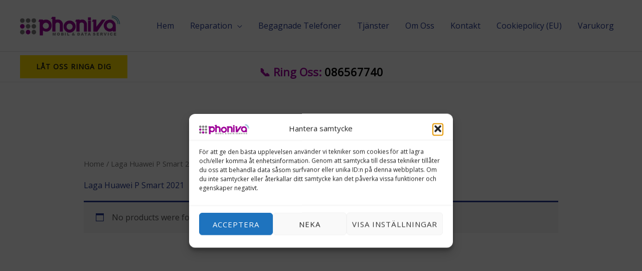

--- FILE ---
content_type: text/html; charset=utf-8
request_url: https://www.google.com/recaptcha/api2/aframe
body_size: 150
content:
<!DOCTYPE HTML><html><head><meta http-equiv="content-type" content="text/html; charset=UTF-8"></head><body><script nonce="6s10R2I3qqMANXDAWc4pZA">/** Anti-fraud and anti-abuse applications only. See google.com/recaptcha */ try{var clients={'sodar':'https://pagead2.googlesyndication.com/pagead/sodar?'};window.addEventListener("message",function(a){try{if(a.source===window.parent){var b=JSON.parse(a.data);var c=clients[b['id']];if(c){var d=document.createElement('img');d.src=c+b['params']+'&rc='+(localStorage.getItem("rc::a")?sessionStorage.getItem("rc::b"):"");window.document.body.appendChild(d);sessionStorage.setItem("rc::e",parseInt(sessionStorage.getItem("rc::e")||0)+1);localStorage.setItem("rc::h",'1766873524359');}}}catch(b){}});window.parent.postMessage("_grecaptcha_ready", "*");}catch(b){}</script></body></html>

--- FILE ---
content_type: text/css
request_url: https://usercontent.one/wp/www.phoniva.se/wp-content/themes/astra-child/style.css?ver=1.0.0&media=1679043046
body_size: 2818
content:
/**
Theme Name: Astra Child
Author: Brainstorm Force
Author URI: http://wpastra.com/about/
Description: Astra is the fastest, fully customizable & beautiful theme suitable for blogs, personal portfolios and business websites. It is very lightweight (less than 50KB on frontend) and offers unparalleled speed. Built with SEO in mind, Astra comes with schema.org code integrated so search engines will love your site. Astra offers plenty of sidebar options and widget areas giving you a full control for customizations. Furthermore, we have included special features and templates so feel free to choose any of your favorite page builder plugin to create pages flexibly. Some of the other features: # WooCommerce Ready # Responsive # Compatible with major plugins # Translation Ready # Extendible with premium addons # Regularly updated # Designed, Developed, Maintained & Supported by Brainstorm Force. Looking for a perfect base theme? Look no further. Astra is fast, fully customizable and beautiful theme!
Version: 1.0.0
License: GNU General Public License v2 or later
License URI: http://www.gnu.org/licenses/gpl-2.0.html
Text Domain: astra-child
Template: astra
*/

.page-template-navigation .woocommerce ul.products .product .collections__child .collection_link{
    text-align: center;
    align-items: center;
    margin-bottom: 3rem;
    appearance: none;
    text-decoration: none;
    color: #212426;
    transition: all .2s;
    background: #fff;
    display: block;
    box-shadow: 0px 0px 5px 0px #d2dadf;
}
.page-template-navigation .woocommerce ul.products .product .collection__title {
    background: #d2dadf;
    width: 100%;
    text-align: center;
    padding: 15px 0;
}
.page-template-navigation .woocommerce ul.products .product:hover .collection__title span {
    color: #fff;
}
.row.products.products--vertical .products__item__description p {
    color: #828d96;
    font-size: 14px;
}
.page-template-navigation .woocommerce ul.products .product:hover .collection__title {
    background: #1975f1;
}
.single-elementor_library .woocommerce ul.products {
    display: grid;
}
.single-elementor_library .entry-title {
    text-align: center;
    margin: 30px 0;
}
.page-template-navigation .nav-shortcode-container{
    max-width: 1340px;
    padding-left: 20px;
    padding-right: 20px;
}
.single-elementor_library .collection__image img {
    max-width: 100%;
    height: 250px;
    max-height: 250px;
    transition: all .2s;
    object-fit: contain;
}
.archive.woocommerce .products .product img {
    max-width: 100%;
    height: 250px;
    max-height: 250px;
    transition: all .2s;
    object-fit: contain;
}
.page-template-navigation .woocommerce ul.products .product:hover:hover .collection__image img {
    transform: scale(0.9);
}
.page-template-navigation .woocommerce .products.columns-3 .product {
    margin: 0 !important;
    width: 33.333333%;
}
.single-elementor_library .woocommerce .products.columns-3 .product .collections__child{
    padding: 0 15px 30px 15px;
}
.single-elementor_library .products__item__image img {
    height: 250px;
    object-fit: contain;
}


.page-template-sub-navigation .woocommerce ul.products .product .collections__child .collection_link{
    text-align: center;
    align-items: center;
    margin-bottom: 3rem;
    appearance: none;
    text-decoration: none;
    color: #212426;
    transition: all .2s;
    background: #fff;
    display: block;
    box-shadow: 0px 0px 5px 0px #d2dadf;
}
.page-template-sub-navigation .woocommerce ul.products .product .collection__title {
    background: #d2dadf;
    width: 100%;
    text-align: center;
    padding: 15px 0;
}
.page-template-sub-navigation .woocommerce ul.products .product:hover .collection__title span {
    color: #fff;
}
.page-template-sub-navigation .woocommerce ul.products .product:hover .collection__title {
    background: #1975f1;
}
.page-template-sub-navigation .woocommerce ul.products {
    display: grid;
}
.page-template-sub-navigation .entry-title {
    text-align: center;
    margin: 30px 0;
}
.page-template-navigation.ast-page-builder-template .site-content > .ast-container,.page-template-sub-navigation.ast-page-builder-template .site-content > .ast-container {
    max-width: 1340px;
    padding-left: 30px;
    padding-right: 30px;
}
.page-template-sub-navigation .collection__image img {
    max-width: 100%;
    height: 250px;
    max-height: 250px;
    transition: all .2s;
    object-fit: contain;
}
.page-template-sub-navigation .woocommerce ul.products .product:hover:hover .collection__image img {
    transform: scale(0.9);
}
.page-template-sub-navigation .woocommerce .products.columns-3 .product {
    margin: 0 !important;
    width: 33.333333%;
    float: left;
}
.page-template-sub-navigation .woocommerce ul.products:not(.elementor-grid).columns-3, .page-template-sub-navigation .woocommerce-page ul.products:not(.elementor-grid).columns-3 {
    grid-template-columns: none;
}
.page-template-sub-navigation .woocommerce .products.columns-3 .product .collections__child{
    padding: 0 15px 30px 15px;
}
.page-template-sub-navigation .products__item__image img {
    height: 175px;
    object-fit: contain;
}
.row.products.products--vertical {
    display: flex;
    flex-wrap: wrap;
    margin-right: -15px;
    margin-left: -15px;
}

.row.products.products--vertical .product {
    flex: 0 0 25%;
    max-width: 25%;
    padding-right: 15px;
    padding-left: 15px;
    margin-bottom: 3rem;
    text-align: center;
}
.single-elementor_library h3.collection_title,.page-template-sub-navigation h3.collection_title {
    margin: 25px 0;
}
.products__item__meta {
    flex-basis: 75%;
    display: inline-block;
    align-items: center;
    color: #828d96;
    font-size: 1.3rem;
    flex-grow: 1;
}
.product.products__view__more {
    display: flex;
    justify-content: center;
    align-items: center;
    text-align: center;
    padding: 10px;
    background: #e9eef1;
}
.product.products__view__more span {
    width: 100%;
    display: inline-block;
    color: #799275;
    font-weight: bold;
    text-transform: uppercase;
}
.products__item__image {
    flex-basis: 25%;
    margin-bottom: 1em;
}
.fixed-banner {
    position: absolute;
    bottom: -60%;
}
.fixed-banner img {
    width: 80%;
}
.hero-banner .elementor-icon-box-title {
    line-height: 1;
}
.data-product-kit-contents-holder, .data-product-notes-contents-holder,.product-description {
    width: 100%;
    display: inline-block;
}
.single-product.woocommerce div.product div.images img {
    width: auto;
    margin: 0 auto;
    height: 500px;
}
.woobt-products {
    width: 50%;
    display: block;
    float: left;
}
.woobt-images {
    display: flex;
    align-items: center;
    margin-bottom: 15px;
    float: left;
    width: 50%;
}
.woobt-images .woobt-image img {
    width: 100%;
    height: 150px;
    object-fit: contain;
}
.woobt-images .woobt-image.woobt-image-this,.woobt-images .woobt-image {
    width: 150px;
    flex: 0 0 150px;
    position:relative;
}
.woobt-image.woobt-image-this:after {
    content: "This Item";
    background: rgb(247, 249, 250);
    color: rgb(82, 93, 102);
    border-radius: 4px;
    font-size: 12px;
    font-weight: bold;
    padding: 3px 4px;
    z-index: 1;
    position: absolute;
    top: 0px;
    right: 5px;
}
.woobt-images .woobt-image.woobt-image-hide {
    opacity: 1;
}
.product-container {
    display: flex;
    float: left;
    width: 100%;
}

.product-container .col-12.col-lg-7 {
    flex: 0 0 58.33333333%;
    max-width: 58.33333333%;
}

.product-container .col-12.col-lg-4 {
    flex: 0 0 33.33333333%;
    max-width: 33.33333333%;
    margin-left: 8.33333333%;
}
.cg-note {
    background-color: rgb(237, 246, 255);
    border: 2px solid rgb(189, 220, 255);
    border-radius: 4px;
    padding: 25px;
    margin-bottom: 40px;
    position:relative;
}

.cg-warning {
    background-color: rgb(255, 237, 237);
    border: 2px solid rgb(255, 184, 179);
    border-radius: 4px;
    padding: 25px;
    margin-bottom: 40px;
    position:relative;
}
.cg-note:before {
    content: '✓';
    position: absolute;
    top: -15px;
    left: -10px;
    background: rgb(8, 95, 217);
    width: 30px;
    height: 30px;
    text-align: center;
    color: #fff;
}
.cg-warning:before {
    content: 'x';
    position: absolute;
    top: -15px;
    left: -10px;
    background: rgb(217, 53, 49);
    width: 30px;
    height: 30px;
    text-align: center;
    color: #fff;
}
.note-label {
    color: rgb(8, 95, 217);
    font-weight: 900;
    letter-spacing: 2px;
    font-size: 14px;
    display: block;
}
.warning-label {
    color: rgb(217, 53, 49);
    font-weight: 900;
    letter-spacing: 2px;
    font-size: 14px;
    display: block;
}
.section-divider {
    width: 100%;
    height: 1px;
    background-color: #d2dadf;
    position: relative;
    margin: 60px 0 40px;
    text-align: center;
    padding: 0;
    clear: both;
    display: inline-block;
}
.section-divider h2 {
    color: #212426;
    font-size: 18px;
    font-weight: 700;
    display: inline-block;
    padding: 0 20px;
    margin: 0;
    position: relative;
    background-color: #fff;
    top: -12px;
}
.summary.entry-summary.vv {
    background: #cddee7;
    padding: 3rem;
    border-radius: 4px;
}
.product-container h3 {
    color: #242c33;
    text-transform: uppercase;
    font-size: 18px;
    margin: 30px 0;
}
.cg-video {
    text-align: center;
    background: #d2dadf;
}
.woocommerce .nav-shortcode-container ul.products li.product img {
    width: 200px;
    height: 250px;
    margin: 0 auto;
    object-fit: contain;
}
.woocommerce .nav-shortcode-container ul.products li.product {
    box-shadow: 1px 1px 10px 0px #dfe0e2;
    padding: 20px;
    text-align: center;
}
.team-container {
    background: #fff;
    border-radius: 8px;
    -webkit-box-shadow: 0 10px 20px 5px rgb(54 57 135 / 10%);
    box-shadow: 0 10px 20px 5px ;
    margin-bottom: 16px;
    padding: 16px;
}
.wpforms-field-container input[type=text],textarea {
    -webkit-appearance: none;
    -moz-appearance: none;
    appearance: none;
    background: #fff;
    border: 1px solid #cdcee1;
    border-radius: 5px;
    color: #1d2b3b;
    font-size: 17px;
    line-height: 24px;
    outline: 0;
    padding: 14px;
}
.wpforms-container .wpforms-field-label {
    word-break: break-word;
    word-wrap: break-word;
    font-size: 18px!important;
    font-weight: 600!important;
    padding-bottom: 16px;
}
.page-template-navigation .woocommerce .nav-shortcode-container ul.products li.product {
    box-shadow: none;
    padding: 0;
    text-align: center;
}
.our-services .elementor-top-column {
    box-shadow: 1px 1px 10px 0px #dfe0e2;
    padding: 20px;
    text-align: center;
    width: 30.75%;
    float: left;
    margin: 0 20px 2.992em 0;
    position: relative;
}

.our-services .elementor-widget-heading h3 {
    padding: 0.5em 0;
    margin: 0;
    font-size: 1em;
}

.our-services .elementor-widget-image img {
    width: 200px;
    height: 250px;
    margin: 0 auto;
    object-fit: contain;
}
.our-services .empty,.navigation .empty {
    display: none;
}
.navigation .elementor-top-column .elementor-widget-wrap {
    text-align: center;
    align-items: center;
    margin-bottom: 3rem;
    appearance: none;
    text-decoration: none;
    color: #212426;
    transition: all .2s;
    background: #fff;
    display: block;
    box-shadow: 0px 0px 5px 0px #d2dadf;
    padding:0;
}
.navigation .elementor-top-column .elementor-widget-heading h3 {
    background: #d2dadf;
    width: 100%;
    text-align: center;
    padding: 15px 0;
    margin: 0;
    font-size: 1em;
}
.navigation .elementor-top-column:hover .elementor-widget-heading h3 {
    background: #1975f1;
    color: #fff;
}
.elementor-section.navigation.elementor-section-boxed > .elementor-container .elementor-container {
    max-width: 1340px;
    padding-left: 20px;
    padding-right: 20px;
}
.navigation .elementor-top-column .elementor-widget-image img {
    max-width: 100%;
    height: 250px;
    max-height: 250px;
    transition: all .2s;
    object-fit: contain;
}
.navigation .elementor-top-column:hover .elementor-widget-image img {
    transform: scale(0.9);
}
.navigation .elementor-top-column {
    margin: 0 !important;
    width: 33.333333%;
    padding: 0 15px 30px 15px;
}

/*********** Responsive CSS ***********/

@media (max-width: 1098px) {
.fixed-banner {
    bottom: -250px;
    right: 0;
    text-align: right !important;
}
.fixed-banner img {
    width: 40%;
}
}
@media (max-width: 767px) {
.single-elementor_library .woocommerce .products.columns-3 .product {
    width: 100%;
}
.row.products.products--vertical .product {
    flex: 0 0 100%;
    max-width: 100%;
}
.our-services .elementor-top-column {
    width: 47.75%;
}
.fixed-banner {
    bottom: -190px;
}
}
@media (max-width: 479px) {
.woocommerce .nav-shortcode-container ul.products li.product {
    width: 100%;
}
.single-product.woocommerce div.product div.images img {
    height: auto;
}
.product-container {
    display: block;
}
.product-container .col-12.col-lg-7 {
    max-width: 100%;
}
.product-container .col-12.col-lg-4 {
    max-width: 100%;
    margin-left: 0;
}
.our-services .elementor-top-column {
    width: 90%;
    margin: 0 auto;
    margin-bottom: 30px;
}
.fixed-banner {
    bottom: -100px;
}
.fixed-banner img {
    width: 50%;
}
}